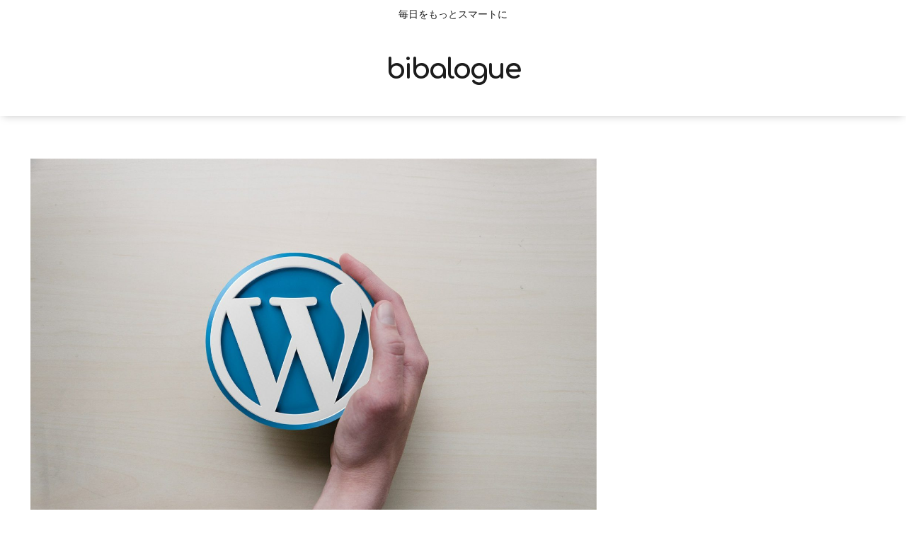

--- FILE ---
content_type: text/html; charset=utf-8
request_url: https://www.google.com/recaptcha/api2/aframe
body_size: 265
content:
<!DOCTYPE HTML><html><head><meta http-equiv="content-type" content="text/html; charset=UTF-8"></head><body><script nonce="WdWcchCdbCmnsmD3B0iFcA">/** Anti-fraud and anti-abuse applications only. See google.com/recaptcha */ try{var clients={'sodar':'https://pagead2.googlesyndication.com/pagead/sodar?'};window.addEventListener("message",function(a){try{if(a.source===window.parent){var b=JSON.parse(a.data);var c=clients[b['id']];if(c){var d=document.createElement('img');d.src=c+b['params']+'&rc='+(localStorage.getItem("rc::a")?sessionStorage.getItem("rc::b"):"");window.document.body.appendChild(d);sessionStorage.setItem("rc::e",parseInt(sessionStorage.getItem("rc::e")||0)+1);localStorage.setItem("rc::h",'1769431570435');}}}catch(b){}});window.parent.postMessage("_grecaptcha_ready", "*");}catch(b){}</script></body></html>

--- FILE ---
content_type: application/javascript; charset=utf-8;
request_url: https://dalc.valuecommerce.com/app3?p=887331265&_s=https%3A%2F%2Fbibalogue.com%2F9419&vf=iVBORw0KGgoAAAANSUhEUgAAAAMAAAADCAYAAABWKLW%2FAAAAMElEQVQYV2NkFGP4n5GYxLC8cwUD46pjQv8tbh5i0Hity8CYy9X1f%2Ba5HIbvGlwMABqbDq3ZxvL7AAAAAElFTkSuQmCC
body_size: 856
content:
vc_linkswitch_callback({"t":"69776211","r":"aXdiEQAINt0S4p_UCooD7AqKCJTYPw","ub":"aXdiEAAKqsYS4p%2FUCooBbQqKBtj2%2FQ%3D%3D","vcid":"SwktjWv3BQTPWEe6tXcETUcTfPjy9921Pbar3bMJ1Bk","vcpub":"0.538333","shopap.lenovo.com":{"a":"2680394","m":"218","g":"9e75ec07ab","sp":"cid%3Djp%3Aaffiliate%3Adsry7f"},"l":4,"7net.omni7.jp":{"a":"2602201","m":"2993472","g":"4f008cc28e"},"7netshopping.jp":{"a":"2602201","m":"2993472","g":"4f008cc28e"},"p":887331265,"www.amazon.co.jp":{"a":"2236822","m":"2366370","g":"1d2f6047ae","sp":"tag%3Dvc-22%26linkCode%3Dure"},"s":2841890,"www.lenovo.com":{"a":"2680394","m":"218","g":"9e75ec07ab","sp":"cid%3Djp%3Aaffiliate%3Adsry7f"},"www.omni7.jp":{"a":"2602201","m":"2993472","g":"4f008cc28e"},"www3.lenovo.com":{"a":"2680394","m":"218","g":"9e75ec07ab","sp":"cid%3Djp%3Aaffiliate%3Adsry7f"}})